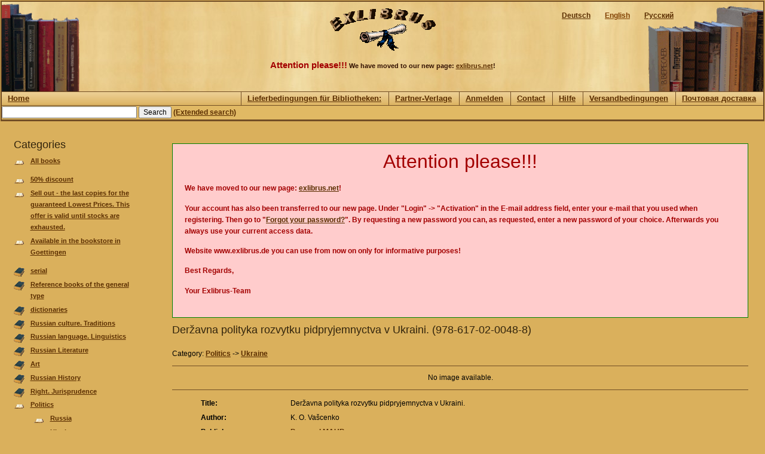

--- FILE ---
content_type: text/html; charset=utf-8
request_url: https://exlibrus.de/?q=en/shop/book/view/21202
body_size: 12415
content:
<!DOCTYPE html PUBLIC "-//W3C//DTD XHTML 1.0 Strict//EN" "http://www.w3.org/TR/xhtml1/DTD/xhtml1-strict.dtd">
<html xmlns="http://www.w3.org/1999/xhtml" xml:lang="en" lang="en" dir="ltr">
	<head>
<meta http-equiv="Content-Type" content="text/html; charset=utf-8" />
		<meta http-equiv="Content-Type" content="text/html; charset=utf-8" />
<meta name="google-site-verification" content="DEGB87O3W7a8FghP9dT4iSgwNoN28mRLUcw8FGotPq0" />
		<title>Deržavna polityka rozvytku pidpryjemnyctva v Ukraini. (978-617-02-0048-8) | EXLIBRUS</title>
		<link type="text/css" rel="stylesheet" media="all" href="/modules/node/node.css?k" />
<link type="text/css" rel="stylesheet" media="all" href="/modules/system/defaults.css?k" />
<link type="text/css" rel="stylesheet" media="all" href="/modules/system/system.css?k" />
<link type="text/css" rel="stylesheet" media="all" href="/modules/system/system-menus.css?k" />
<link type="text/css" rel="stylesheet" media="all" href="/modules/user/user.css?k" />
<link type="text/css" rel="stylesheet" media="all" href="/sites/all/modules/shop/shop.style.css?k" />
<link type="text/css" rel="stylesheet" media="all" href="/sites/all/themes/shopdesign3/style.css?k" />
				<!--[if lt IE 7]>
		<link type="text/css" rel="stylesheet" media="all" href="/sites/all/themes/shopdesign3/fix-ie.css" />		<![endif]-->
	</head>
	<body class="sidebar-left">
		<!-- Layout -->
		<div id="wrapper">
			<div id="container" class="clear-block">
				<div id="header">
					<div id="header-right">
						<div id="header-left">
	<div id="block-locale-0" class="clear-block block block-locale">
	<div class="content"><ul><li class="ru first"><a href="/?q=ru/shop/book/view/21202" class="language-link">Русский</a></li>
<li class="en active"><a href="/?q=en/shop/book/view/21202" class="language-link active">English</a></li>
<li class="de last"><a href="/?q=de/shop/book/view/21202" class="language-link">Deutsch</a></li>
</ul></div>
</div>
							<div id="logo-wrapper">
								<a href="/">
									<img src="/sites/default/files/shopdesign3_logo.gif" alt="" id="logo" />
								</a>
								<div class="slogan">
                                  <B style="font-size: 15px;color:#a30000;">
                                                                    Attention please!!!</b> We have moved to our new page:                                                                    <a href="https://exlibrus.net">exlibrus.net</a>!
																	</div>
							</div>
						</div>
					</div>
				</div><!-- /header -->
<div id="primary-links-wrapper"><div class="breadcrumb"><a href="/?q=en">Home</a></div><div id="primary-links-wrapper-inner"><ul class="links primary-links"><li class="menu-1542 first"><a href="/?q=en/node/34" title="Lieferbedingungen für Bibliotheken:">Lieferbedingungen für Bibliotheken:</a></li>
<li class="menu-1016"><a href="/?q=en/node/12" title="Partner-Verlage">Partner-Verlage</a></li>
<li class="menu-520"><a href="/?q=en/user/login" title="">Anmelden</a></li>
<li class="menu-515"><a href="/?q=en/contact" title="">Contact</a></li>
<li class="menu-649"><a href="/?q=en/node/8" title="Hilfe">Hilfe</a></li>
<li class="menu-952"><a href="/?q=en/node/11" title="Versandbedingungen">Versandbedingungen</a></li>
<li class="menu-1339 last"><a href="/?q=en/node/28" title="Почтовая доставка">Почтовая доставка</a></li>
</ul></div></div><div id="search"><div id="block-shop-1" class="clear-block block block-shop">
	<div class="content"><form action="/?q=en/shop/search"  accept-charset="UTF-8" method="post" id="shop-quick-search-form" class="shop-book-quick-search-form">
<div><div class="form-item" id="edit-pattern-wrapper">
 <input type="text" maxlength="128" name="pattern" id="edit-pattern" size="30" value="" class="form-text required" />
</div>
<input type="submit" name="op" id="edit-submit-2" value="Search"  class="form-submit" />
<a href="/?q=en/shop/search/form" title="Extended search">(Extended search)</a><input type="hidden" name="form_build_id" id="form-c188ae0b70c6feb0b1c8aeff6c04f0bf" value="form-c188ae0b70c6feb0b1c8aeff6c04f0bf"  />
<input type="hidden" name="form_id" id="edit-shop-quick-search-form" value="shop_quick_search_form"  />

</div></form>
</div>
</div>
</div>				<div id="sidebar-left" class="sidebar">
<div id="block-shop-0" class="clear-block block block-shop">
	<h2>Categories</h2>
	<div class="content"><ul class="shop-menu"><li class="shop-leaf first" style="margin-bottom:10px"><a href="/?q=en/shop/book/list/all">All books</a></li><li class="shop-leaf"><a href="/?q=en/shop/book/list/special">50% discount</a></li><li class="shop-leaf"><a href="/?q=en/shop/book/list/future">Sell out - the last copies for the guaranteed Lowest Prices. This offer is valid until stocks are exhausted.</a></li><li class="shop-leaf" style="margin-bottom:10px"><a href="/?q=en/shop/book/list/bookstore-frick">Available in the bookstore in Goettingen</a></li><li class="shop-collapsed"><a href="/?q=en/shop/book/list/cat/242">serial</a></li><li class="shop-collapsed"><a href="/?q=en/shop/book/list/cat/131">Reference books of the general type</a></li><li class="shop-collapsed"><a href="/?q=en/shop/book/list/cat/51">dictionaries</a></li><li class="shop-collapsed"><a href="/?q=en/shop/book/list/cat/40">Russian culture. Traditions</a></li><li class="shop-collapsed"><a href="/?q=en/shop/book/list/cat/42">Russian language. Linguistics</a></li><li class="shop-collapsed"><a href="/?q=en/shop/book/list/cat/45">Russian Literature</a></li><li class="shop-collapsed"><a href="/?q=en/shop/book/list/cat/62">Аrt</a></li><li class="shop-collapsed"><a href="/?q=en/shop/book/list/cat/43">Russian History</a></li><li class="shop-collapsed"><a href="/?q=en/shop/book/list/cat/149">Right. Jurisprudence</a></li><li class="shop-expanded"><a href="/?q=en/shop/book/list/cat/163">Politics</a><ul class="shop-menu"><li class="shop-leaf"><a href="/?q=en/shop/book/list/cat/155">Russia</a></li><li class="shop-leaf"><a href="/?q=en/shop/book/list/cat/103">Ukraine</a></li><li class="shop-leaf"><a href="/?q=en/shop/book/list/cat/191">Other lands</a></li></ul></li><li class="shop-collapsed"><a href="/?q=en/shop/book/list/cat/128">Economy</a></li><li class="shop-collapsed"><a href="/?q=en/shop/book/list/cat/156">Science</a></li><li class="shop-collapsed"><a href="/?q=en/shop/book/list/cat/71">Ukraine</a></li><li class="shop-collapsed"><a href="/?q=en/shop/book/list/cat/109">CIS countries</a></li><li class="shop-collapsed"><a href="/?q=en/shop/book/list/cat/206">Medicine</a></li><li class="shop-collapsed"><a href="/?q=en/shop/book/list/cat/175">Alternative medicine</a></li><li class="shop-collapsed"><a href="/?q=en/shop/book/list/cat/217">Geography</a></li><li class="shop-collapsed"><a href="/?q=en/shop/book/list/cat/244">Polish books</a></li><li class="shop-collapsed"><a href="/?q=en/shop/book/list/cat/247">Bulgarian books</a></li><li class="shop-collapsed"><a href="/?q=en/shop/book/list/cat/261">Czech books</a></li><li class="shop-collapsed"><a href="/?q=en/shop/book/list/cat/186">E-books</a></li><li class="shop-expanded" style="margin-top:10px">Publisher Country<ul class="shop-menu"><li class="shop-leaf"><a href="/?q=en/shop/book/list/publisher-country/rus">Russian Federation</a></li><li class="shop-leaf"><a href="/?q=en/shop/book/list/publisher-country/ukr">Ukraine</a></li><li class="shop-leaf"><a href="/?q=en/shop/book/list/publisher-country/kaz">Kazakhstan</a></li></ul></li></ul></div>
</div>
				</div>
				<div id="center">
					<div id="squeeze">
						<div class="right-corner">
							<div class="left-corner">
<Div class="messages error" style="box-sizing:border-box;padding:20px;">
         

              <H1><Center style="font-size:32px;color:#a30000;">Attention please!!!</center></h1><BR>
       <P>We have moved to our new page: <A href="https://exlibrus.net">exlibrus.net</a>!</p>
       <P>Your account has also been transferred to our new page. Under "Login" -> "Activation" in the E-mail address field, enter your e-mail that you used when registering.
       Then go to "<A href="https://exlibrus.net/en/forgot">Forgot your password?</a>". By requesting a new password you can, as requested, enter a new password of your choice. Afterwards you always use your current access data.</p>
       <P>Website www.exlibrus.de you can use from now on only for informative purposes!</p>
       <P>Best Regards,</p>
       <P>Your Exlibrus-Team</p>
       
              
       </div><h2>Deržavna polityka rozvytku pidpryjemnyctva v Ukraini. (978-617-02-0048-8)</h2>								<div class="clear-block">
									﻿<div class="shop-book-item">
	<div class="shop-book-item-head">
		<div class="shop-book-item-cat">
			Category: <a href="/?q=en/shop/book/list/cat/163">Politics</a> -&gt; <a href="/?q=en/shop/book/list/cat/103">Ukraine</a>		</div>
		<div class="shop-book-item-actions">
					</div>
	</div>
	<div class="shop-book-item-image">
		<hr style="margin:10px 0 10px 0;" />
		<span>No image available.</span>
	</div>
	<hr style="margin:10px 0 10px 0;" />
	<div class="shop-book-item-infos">
		<div class="shop-book-item-key">
			Title:
		</div>
		<div class="shop-book-item-value">
			Deržavna polityka rozvytku pidpryjemnyctva v Ukraini.&nbsp;
		</div>
		
		<div class="shop-book-item-key">
			Author:
		</div>
		<div class="shop-book-item-value">
			 K. O. Vašcenko&nbsp;
		</div>
		
		<div class="shop-book-item-key">
			Publisher:
		</div>
		<div class="shop-book-item-value">
<a href="/?q=en/shop/book/list/publisher/Personal%2BMAUP">Personal MAUP</a>		</div>
		
		<div class="shop-book-item-key">
			Place of publication:
		</div>
		<div class="shop-book-item-value">
			Kyiv&nbsp;
			(Ukraine)		</div>
		
		<div class="shop-book-item-key">
			Year of publication:
		</div>
		<div class="shop-book-item-value">
			2010&nbsp;
		</div>
		
		<div class="shop-book-item-key">
			Number of pages:
		</div>
		<div class="shop-book-item-value">
			306, Hardcover&nbsp;
		</div>
		
		<div class="shop-book-item-key">
			Serial:
		</div>
		<div class="shop-book-item-value">
			Ekonomika&nbsp;
		</div>
		
		<div class="shop-book-item-key">
			ISBN:
		</div>
		<div class="shop-book-item-value">
			978-617-02-0048-8		</div>
		
		<div class="shop-book-item-key">
			EAN:
		</div>
		<div class="shop-book-item-value">
			9786170200488		</div>
		
		<div class="shop-book-item-key">
			Price:
		</div>
		<div class="shop-book-item-value">
			EUR 27,00		</div>
		
		
		<div class="shop-book-item-key">
			Delivery time:
		</div>
		<div class="shop-book-item-value">
			Deliverable within 4-6 weeks		</div>
		
		<div class="shop-book-item-key">
			Notes:
		</div>
		<div class="shop-book-item-value">
-		</div>
	</div>
	<hr style="margin:10px 0 10px 0;" />
	<div class="shop-book-item-desc">
		Rozgljanuto teoretycni zasady sutnosti pidpryjemnyctva. Vyznaceno makro- ekonomicye misce pidpryjemnyctva v ekonomicnij systemi, rozkryto jogo rol&#039; u formuvanni ta rozvytku seredn&#039;ogo klasu ta social&#039;na vidpovidal&#039;nist&#039; biznesu Proanalizovano dynamiku rozvytku vitcyznjanogo pidpryjemnyctva ta jogo osoblyvosti v umovach globalizacii. V logicnij poslidovnosti rozkryto pytannja vzajemyn deržavy ta pidpryjemnyctva, zokrema: deržavno-pravova polityka, ii konstytucijnyj vymir ta zakonodavce zabezpecennja rozvytku pidpryjemnyctva v Ukraini. Vysvitleno sutnist&#039; dozvil&#039;noi systemy ta licenzuvannja pidpryjem­nyc&#039;koi dijal&#039;nosti. Rozgljanuto programy ta elementy infrastruktury rozvytku vitcyznjanogo pidpryjemnyctva, podatkova polityka spryjannja rozvytku pidpryjemnyctva v Ukraini. Vykladeno zasady partnerstva deržavy i biznesu, vyznaceno problemy ta strategicni priorytety rozvytku pidpryjemnyctva v Ukraini.	</div>
</div>								</div>
																<div id="footer">
																	</div>
							</div><!-- /left-corner -->
						</div><!-- /right-corner -->
					</div><!-- /#squeeze -->
				</div><!-- /#center -->
<div id="secondary-links-wrapper-outer"><div id="secondary-links-wrapper"><ul class="links secondary-links"><li class="menu-1543 first"><a href="/?q=en/node/35" title="Datenschutzerklärung">Datenschutzerklärung</a></li>
<li class="menu-410"><a href="/?q=en/node/2" title="AGB">Allgemeine Geschäftsbedingungen (AGB)</a></li>
<li class="menu-1271"><a href="/?q=en/node/22" title="Über uns">Über uns</a></li>
<li class="menu-1270 last"><a href="/?q=en/node/21" title="Impressum">Impressum</a></li>
</ul></div></div>			</div> <!-- /container -->

		</div><!-- /layout -->
			</body>
</html>


--- FILE ---
content_type: text/css
request_url: https://exlibrus.de/sites/all/themes/shopdesign3/style.css?k
body_size: 25937
content:
/* $Id:style.css,v 1.38.2.2 2009/04/27 14:20:53 goba Exp $ */

/**
 * Garland, for Drupal 6.x
 * Stefan Nagtegaal, iStyledThis [dot] nl
 * Steven Wittens, acko [dot] net`
 *
 * If you use a customized color scheme, you must regenerate it after
 * modifying this file.
 */

/**
 * Generic elements
 */
body {
	background-color:#dab05c;
	font:12px/160% Verdana, sans-serif;
	/*color:#494949;*/
	color:#000;
	margin:0;
	padding:0;
}

/******************************************************************************\
|*** Formular *****************************************************************|
\******************************************************************************/

input {
	font:12px/100% Verdana, sans-serif;
	/*color:#494949;*/
	color:#000;
}

textarea, select {
	font:12px/160% Verdana, sans-serif;
	/*color:#494949;*/
	color:#000;
}

fieldset {
	margin:.5em 0;
}

#center form {
	margin-bottom:2em;
}

/******************************************************************************\
|*** �berschriften ************************************************************|
\******************************************************************************/

h1, h2, h3, h4, h5, h6 {
	color:#32240c;
	font-weight:normal;
	font-family:Helvetica, Arial, sans-serif;
	margin:0;
	padding:0;
}
h1 { font-size:160%; }
h2 {
	font-size:150%;
	line-height:130%;
}
h3 { font-size:140%; }
h4 { font-size:130%; }
h5 { font-size:120%; }
h6 { font-size:110%; }

/******************************************************************************\
|*** Absatz u. Spans ***********************************************************|
\******************************************************************************/

p {
	margin:0.6em 0 1.2em;
	padding:0;
}

span.form-required {
	color:#ffae00;
}

span.submitted, .description {
	font-size:0.92em;
	/*color:#898989;*/
	color:#493d23;
}

/******************************************************************************\
|*** Links *******************************************************************|
\******************************************************************************/

a:link, a:visited {
	/*color:#027AC6;*/
	/*color:#533c13;*/
	/*color:#493d23;*/
	/*color:rgb(180,69,3);*/
	color:rgb(91,46,0);
	font-weight:bold;
	text-decoration:underline;
}

a:hover {
	/*color:#0062A0;*/
	/*color:#724e25;*/
	color:rgb(226,87,3);
	text-decoration:underline;
}

a:active, a.active {
	/*color:#000;*/
	/*color:#5895be;*/
	/*color:rgb(226,87,3);*/
	color:rgb(128,64,0);
}

th a:link, th a:visited {
	/*color:#6f9dbd;*/
	color:rgb(226,87,3);
}

/******************************************************************************\
|*** Listen *******************************************************************|
\******************************************************************************/

ul {
	margin:0.5em 0 1em;
	padding:0;
}

ol {
	margin:0.75em 0 1.25em;
	padding:0;
}

ol li, ul li { margin:0.4em 0 0.4em .5em; /* LTR */ }

ul.menu, .item-list ul {
	margin:0.35em 0 0 -0.5em; /* LTR */
	padding:0;
}

ul.menu ul, .item-list ul ul {
	margin-left:0em; /* LTR */
}

ol li, ul li, ul.menu li, .item-list ul li, li.leaf {
	margin:0.15em 0 0.15em .5em; /* LTR */
}

ul li, ul.menu li, .item-list ul li, li.leaf {
	padding:0 0 .2em 1.5em;
	list-style-type:none;
	list-style-image:none;
	background:transparent url(images/menu-leaf.gif) no-repeat 1px .35em; /* LTR */
}

ol li {
	padding:0 0 .3em;
	margin-left:2em; /* LTR */
}

ul li.expanded {
	background:transparent url(images/menu-expanded.gif) no-repeat 1px .35em; /* LTR */
}

ul li.collapsed {
	background:transparent url(images/menu-collapsed.gif) no-repeat 0px .35em; /* LTR */
}

ul li.leaf a, ul li.expanded a, ul li.collapsed a {
	display:block;
}

ul.inline li {
	background:none;
	margin:0;
	padding:0 1em 0 0; /* LTR */
}

ol.task-list {
	margin-left:0; /* LTR */
	list-style-type:none;
	list-style-image:none;
}
ol.task-list li {
	padding:0.5em 1em 0.5em 2em; /* LTR */
}
ol.task-list li.active {
	background:transparent url(images/task-list.png) no-repeat 3px 50%; /* LTR */
}
ol.task-list li.done {
	color:#393;
	background:transparent url(../../misc/watchdog-ok.png) no-repeat 0px 50%; /* LTR */
}
ol.task-list li.active {
	margin-right:1em; /* LTR */
}

fieldset ul.clear-block li {
	margin:0;
	padding:0;
	background-image:none;
}

dl {
	margin:0.5em 0 1em 1.5em; /* LTR */
}

dl dt {
}

dl dd {
	margin:0 0 .5em 1.5em; /* LTR */
}

/******************************************************************************\
|*** Bilder *******************************************************************|
\******************************************************************************/

img, a img {
	border:none;
}

/******************************************************************************\
|*** Tabellen *******************************************************************|
\******************************************************************************/

table {
	margin:1em 0;
	width:100%;
}

thead th {
	/*border-bottom:2px solid #d3e7f4;*/
	border-bottom:2px solid #724e25;
	/*color:#494949;*/
	color:#32240c;
	font-weight:bold;
}

td, th {
	padding:.3em .5em;
}

tr.even, tr.odd, tbody th {
	/*border:solid #d3e7f4;*/
	border:solid #724e25;
	border-width:1px 0;
}

tr.odd, tr.info {
	background-color:#edf5fa;
}

tr.even {
	background-color:#fff;
}

tr.drag {
	background-color:#fffff0;
}

tr.drag-previous {
	background-color:#ffd;
}

tr.odd td.active {
	background-color:#ddecf5;
}

tr.even td.active {
	background-color:#e6f1f7;
}

td.region, td.module, td.container, td.category {
	border-top:1.5em solid #fff;
	border-bottom:1px solid #b4d7f0;
	background-color:#d4e7f3;
	color:#455067;
	font-weight:bold;
}

tr:first-child td.region, tr:first-child td.module, tr:first-child td.container, tr:first-child td.category {
	border-top-width:0;
}

/******************************************************************************\
|*** All **********************************************************************|
\******************************************************************************/

.description {
	line-height:150%;
	margin-bottom:0.75em;
	/*color:#898989;*/
	color:#493d23;
}

.messages, .preview {
	margin:.75em 0 .75em;
	padding:.5em 1em;
}

.messages ul {
	margin:0;
}

.form-checkboxes, .form-radios, .form-checkboxes .form-item, .form-radios .form-item {
	margin:0.25em 0;
}


.form-button, .form-submit {
	margin:2em 0.5em 1em 0; /* LTR */
}

#dblog-form-overview .form-submit,
.confirmation .form-submit,
.search-form .form-submit,
.poll .form-submit,
fieldset .form-button, fieldset .form-submit,
.sidebar .form-button, .sidebar .form-submit,
table .form-button, table .form-submit {
	margin:0;
}

.box {
	margin-bottom:2.5em;
}

/******************************************************************************\
|*** Layout *******************************************************************|
\******************************************************************************/

#header-region {
	min-height:1em;
	/*background:#d2e6f3 url(images/bg-navigation.png) repeat-x 50% 100%;*/
}

#header-region .block {
	display:block;
	margin:0 1em;
}

#header-region .block-region {
	display:block;
	margin:0 0.5em 1em;
	padding:0.5em;
	position:relative;
	top:0.5em;
}

#header-region * {
	display:inline;
	line-height:1.5em;
	margin-top:0;
	margin-bottom:0;
}

/* Prevent the previous directive from showing the content of script elements in Mozilla browsers. */
#header-region script {
	display:none;
}

#header-region p, #header-region img {
	margin-top:0.5em;
}

#header-region h2 {
	margin:0 1em 0 0; /* LTR */
}

#header-region h3, #header-region label, #header-region li {
	margin:0 1em;
	padding:0;
	background:none;
}

body {
	height:100%;
}

#wrapper {
	/*background:#edf5fa url(images/body.png) repeat-x 50% 0;*/
	height:100%;
	padding:1px;
}

#wrapper #container {
	/*background:#1c1306 url(images/bg.jpg) fixed repeat-y center center;*/
	background-color:#ffda9b;
	border:2px solid #724e25;
	margin:0 auto;
	/*max-width:950px;*/
	padding:0;
}

#wrapper #container #header {
	background:#1c1306 url(images/bg.jpg);
	border-bottom:1px solid #724e25;
	height:150px;
}

#wrapper #container #header #header-left {
	background:transparent url(images/left.gif) scroll no-repeat 0 0;
	height:150px;
	position:relative;
}

#wrapper #container #header #header-right {
	background:transparent url(images/right.gif) scroll no-repeat 100% 0;
	height:150px;
	position:relative;
}



#header-region{
	background-color:#1c1306;
}

#wrapper #container #header #logo-floater {
	position:absolute;
}

#wrapper #container #header h1, #wrapper #container #header h1 a:link, #wrapper #container #header h1 a:visited {
	line-height:120px;
	position:relative;
	z-index:2;
	white-space:nowrap;
}

#wrapper #container #header h1 span {
	font-weight:bold;
}

#wrapper #container #header h1 img {
	padding-top:16px;
	padding-right:20px; /* LTR */
	float:left; /* LTR */
}

/* With 3 columns, require a minimum width of 1000px to ensure there is enough horizontal space. */
body.sidebars {
	min-width:950px;
	min-height:100%;
}
/* With 2 columns, require a minimum width of 800px. */
body.sidebar-left, body.sidebar-right {
	min-width:690px;
	min-height:100%;
}

/* We must define 100% width to avoid the body being too narrow for near-empty pages */
#wrapper #container #center {
	float:left;
	width:100%;
}

/* So we move the #center container over the sidebars to compensate */
body.sidebar-left #center {
	margin-left:-250px;
}
body.sidebar-right #center {
	margin-right:-370px;
}
body.sidebars #center {
	margin:0 -370px 0 -250px;
}

/* And add blanks left and right for the sidebars to fill */
body.sidebar-left #squeeze {
	margin-left:250px;
}
body.sidebar-right #squeeze {
	margin-right:370px;
}
body.sidebars #squeeze {
	margin:0 370px 0 250px;
}

/* We ensure the sidebars are still clickable using z-index */
#wrapper #container .sidebar {
	margin:30px 0 5em;
	float:left;
	z-index:2;
	position:relative;
}

#sidebar-right {
	width:370px;
}
#sidebar-left {
	width:250px;
}

#wrapper #container .sidebar .block {
	margin:0 0 1.5em 0;
	/*border:1px solid red;*/
}

#sidebar-left .block {
	padding:0 15px 0 20px;
}

#sidebar-right .block {
	padding:0 20px 0 15px;
}

.block .content {
	margin:0.5em 0;
}

#sidebar-left .block-region {
	margin:0 15px 0 0px; /* LTR */
}

#sidebar-right .block-region {
	margin:0 0px 0 15px; /* LTR */
}

.block-region {
	padding:1em;
	background:transparent;
	border:2px dashed #b4d7f0;
	text-align:center;
	font-size:1.3em;
}

/* Now we add the backgrounds for the main content shading */
#wrapper #container #center #squeeze {
	/*background:#fff url(images/bg-content.png) repeat-x 50% 0;*/
	position:relative;
}

#wrapper #container #center .right-corner {
	/*background:transparent url(images/bg-content-right.png) no-repeat 100% 0;*/
	position:relative;
}

#wrapper #container #center .right-corner .left-corner {
	padding:30px 25px 5em 35px;
	/*background:transparent url(images/bg-content-left.png) no-repeat 0 0;*/
	position:relative;
	min-height:400px;
}

#wrapper #container #footer {
	float:none;
	clear:both;
	text-align:center;
	margin:4em 0 -3em;
	color:#898989;
}


body.sidebar-left #footer {
	margin-left:-250px;
}

body.sidebar-right #footer {
	margin-right:-250px;
}

body.sidebars #footer {
	margin:0 -250px;
}


/******************************************************************************\
|*** Layout - Header **********************************************************|
\******************************************************************************/

#wrapper #container #header h1, #wrapper #container #header h1 a:link, #wrapper #container #header h1 a:visited {
	color:#fff;
	font-weight:normal;
	text-shadow:#1659ac 0px 1px 3px;
	font-size:1.5em;
}

#wrapper #container #header h1 a:hover {
	text-decoration:none;
}

#mission {
	padding:0.5em 1em;
	border:1px solid #ccc;
	/*background-color:#ffcb75;*/
	/*border:1px solid #ffc059;*/
	color:#503a12;
	font-weight:bold;
	font-size:11pt;
	margin-bottom:2em;
	text-align:justify;
}


/******************************************************************************\
|*** Primary navigation *******************************************************|
\******************************************************************************/

/*
.wrapper * {
	display:block;
}
.wrapper-inner { float:right; }

.one {
	border:1px solid red;
	display:inline;
}
.two {
	border:1px solid blue;
}
*/

#primary-links-wrapper {
	background:#ebcd91 url(images/bg_stat.png);
	border-bottom:1px solid #724e25;
	height:22px;
}
#primary-links-wrapper-inner {
	float:right;
}
#primary-links-wrapper .content {
	margin:1px 1px;
}
.breadcrumb {
	display:inline;
}
.breadcrumb * {
	float:left;
}
ul.primary-links  {
	margin:0;
	padding:0;
}
ul.primary-links li {
	margin:0;
	padding:0;
	float:left; /* LTR */
}
#primary-links-wrapper .breadcrumb *,
#primary-links-wrapper .breadcrumb a:link,
#primary-links-wrapper .breadcrumb a:visited,
ul.primary-links li a,
ul.primary-links li a:link,
ul.primary-links li a:visited {
	display:block;
	font-size:13px;
	font-weight:bold;
	margin:0px;
	padding:1px 0px 2px 10px;
}
ul.primary-links li a,
ul.primary-links li a:link,
ul.primary-links li a:visited {
	border-left:1px solid #724e25;
}

/******************************************************************************\
|*** Secondary navigation ******************************************************|
\******************************************************************************/

#secondary-links-wrapper-outer {
	background:#ebcd91 url(images/bg_stat.png);
	border-top:1px solid #724e25;
	height:1.7em;
	float:left;
	text-align:left;
	position:relative;
	width:100%;
}

#secondary-links-wrapper {
	height:1.7em;
	float:left;
	left:45%;
	text-align:left;
	position:relative;
}

ul.secondary-links {
	left:-50%;
	list-style:none; 
	margin:0;
	padding:0;
	position:relative;
}

ul.secondary-links li {
	background-image:none;
	float:left;
	font-size:12px;
	font-weight:bold;
	margin:0;
	padding:0;
	position:relative;
}

ul.secondary-links li a, ul.secondary-links li a:link, ul.secondary-links li a:visited {
	/*color:#cde3f1;*/
	background:transparent;	
	display:block;
	float:left;
	margin:0 1em;
	padding:.05em 0 0;
	text-align:center;
	white-space:nowrap;
}

ul.secondary-links li a:hover, ul.secondary-links li a.active {
	/*color:#cde3f1;*/
	background:transparent;
}

/******************************************************************************\
|*** Local tasks **************************************************************|
\******************************************************************************/

ul.primary, ul.primary li, ul.secondary, ul.secondary li {
	border:0;
	background:none;
	margin:0;
	padding:0;
}

#tabs-wrapper {
	margin:0 -26px 1em;
	/*padding:0 26px;*/
	padding:0;
	/*border-bottom:1px solid #e9eff3;*/
	border-bottom:1px solid #724e25;
	position:relative;
}
ul.primary {
	padding:0.5em 0 10px;
	float:left; /* LTR */
}
ul.secondary {
	clear:both;
	text-align:left; /* LTR */
	border-bottom:1px solid #e9eff3;
	margin:-0.2em -26px 1em;
	padding:0 26px 0.6em;
}
h2.with-tabs {
	float:left; /* LTR */
	margin:0 2em 0 0; /* LTR */
	padding:0;
}

ul.primary li a, ul.primary li.active a, ul.primary li a:hover, ul.primary li a:visited,
ul.secondary li a, ul.secondary li.active a, ul.secondary li a:hover, ul.secondary li a:visited {
	border:0;
	background:transparent;
	padding:4px .5em;
	margin:0 0 0 1px; /* LTR */
	height:auto;
	text-decoration:none;
	position:relative;
	top:-1px;
}
ul.primary li.active a, ul.primary li.active a:link, ul.primary li.active a:visited, ul.primary li a:hover,
ul.secondary li.active a, ul.secondary li.active a:link, ul.secondary li.active a:visited, ul.secondary li a:hover {
	/*background:url(images/bg-tab.png) repeat-x 0 50%;*/
	/*color:#fff;*/
}
ul.primary li.active a,
ul.secondary li.active a {
	font-weight:bold;
}

/******************************************************************************\
|*** Nodes & comments *********************************************************|
\******************************************************************************/

.node {
	border-bottom:1px solid #e9eff3;
	margin:0 -26px 1.5em;
	padding:1.5em 26px;
}

ul.links li, ul.inline li {
	margin-left:0;
	margin-right:0;
	padding-left:0; /* LTR */
	padding-right:1em; /* LTR */
	background-image:none;
}

.node .links, .comment .links {
	text-align:left; /* LTR */
}

.node .links ul.links li, .comment .links ul.links li {}
.terms ul.links li {
	margin-left:0;
	margin-right:0;
	padding-right:0;
	padding-left:1em;
}

.picture, .comment .submitted {
	float:right; /* LTR */
	clear:right; /* LTR */
	padding-left:1em; /* LTR */
}

.new {
	color:#ffae00;
	font-size:0.92em;
	font-weight:bold;
	float:right; /* LTR */
}

.terms {
	float:right; /* LTR */
}

.preview .node, .preview .comment, .sticky {
	margin:0;
	padding:0.5em 0;
	border:0;
	background:0;
}

.sticky {
	padding:1em;
	background-color:#fff;
	border:1px solid #e0e5fb;
	margin-bottom:2em;
}

#comments {
	position:relative;
	top:-1px;
	border-bottom:1px solid #e9eff3;
	margin:-1.5em -25px 0;
	padding:0 25px;
}

#comments h2.comments {
	margin:0 -25px;
	padding:.5em 25px;
	background:#fff url(images/gradient-inner.png) repeat-x 0 0;
}

.comment {
	margin:0 -25px;
	padding:1.5em 25px 1.5em;
	border-top:1px solid #e9eff3;
}

.indented {
	margin-left:25px; /* LTR */
}

.comment h3 a.active {
	color:#494949;
}

.node .content, .comment .content {
	margin:0.6em 0;
}

/******************************************************************************\
|*** Aggregator.module ********************************************************|
\******************************************************************************/

#aggregator {
	margin-top:1em;
}
#aggregator .feed-item-title {
	font-size:160%;
	line-height:130%;
}
#aggregator .feed-item {
	border-bottom:1px solid #e9eff3;
	margin:-1.5em -31px 1.75em;
	padding:1.5em 31px;
}
#aggregator .feed-item-categories {
	font-size:0.92em;
}
#aggregator .feed-item-meta {
	font-size:0.92em;
	color:#898989;
}

/******************************************************************************\
|*** Color.module *************************************************************|
\******************************************************************************/

#palette .form-item {
	border:1px solid #fff;
}
#palette .item-selected {
	background:#fff url(images/gradient-inner.png) repeat-x 0 0;
	border:1px solid #d9eaf5;
}

/******************************************************************************\
|*** Menu.module **************************************************************|
\******************************************************************************/

tr.menu-disabled {
	opacity:0.5;
}
tr.odd td.menu-disabled {
	background-color:#edf5fa;
}
tr.even td.menu-disabled {
	background-color:#fff;
}

/******************************************************************************\
|*** Poll.module **************************************************************|
\******************************************************************************/

.poll .bar {
	background:#fff url(images/bg-bar-white.png) repeat-x 0 0;
	border:solid #f0f0f0;
	border-width:0 1px 1px;
}

.poll .bar .foreground {
	background:#71a7cc url(images/bg-bar.png) repeat-x 0 100%;
}

.poll .percent {
	font-size:.9em;
}

/******************************************************************************\
|*** Autocomplete *************************************************************|
\******************************************************************************/

#autocomplete li {
	cursor:default;
	padding:2px;
	margin:0;
}

/******************************************************************************\
|*** Collapsible fieldsets ****************************************************|
\******************************************************************************/

fieldset {
	margin:1em 0;
	padding:1em;
	/*border:1px solid #d9eaf5;*/
	border:1px solid #724e25;
	/*background:#fff url(images/gradient-inner.png) repeat-x 0 0;*/
}

/* Targets IE 7. Fixes background image in field sets. */
*:first-child+html fieldset {
	padding:0 1em 1em;
	background-position:0 .75em;
	background-color:transparent;
}

*:first-child+html fieldset > .description, *:first-child+html fieldset .fieldset-wrapper .description {
	padding-top:1em;
}

fieldset legend {
	/* Fix disappearing legend in FFox */
	display:block;
}

*:first-child+html fieldset legend, *:first-child+html fieldset.collapsed legend {
	display:inline;
}

html.js fieldset.collapsed {
	background:transparent;
	padding-top:0;
	padding-bottom:.6em;
}

html.js fieldset.collapsible legend a {
	padding-left:2em; /* LTR */
	background:url(images/menu-expanded.gif) no-repeat 0% 50%; /* LTR */
}

html.js fieldset.collapsed legend a {
	background:url(images/menu-collapsed.gif) no-repeat 0% 50%; /* LTR */
}

/******************************************************************************\
|*** Syndication icons and block **********************************************|
\******************************************************************************/

#block-node-0 h2 {
	float:left; /* LTR */
	padding-right:20px; /* LTR */
}

#block-node-0 img, .feed-icon {
	float:right; /* LTR */
	padding-top:4px;
}

#block-node-0 .content {
	clear:right; /* LTR */
}

/******************************************************************************\
|*** Login Block **************************************************************|
\******************************************************************************/

#user-login-form {
	text-align:center;
}
#user-login-form ul {
	text-align:left; /* LTR */
}

/******************************************************************************\
|*** User profiles ************************************************************|
\******************************************************************************/

.profile {
	margin-top:1.5em;
}
.profile h3 {
	border-bottom:0;
	font-weight:bold;
}
.profile dl {
}
.profile dt {
	border-bottom:1px solid #724e25;
	float:left;
	font-weight:normal;
	font-style:italic;
	display:block;
	margin:0 5px 0 0;
	padding:0 0 0 5px;
	width:150px;
}
.profile dd {
	margin:0 0 0 160px;
	float:clear;
	display:block;
	margin-bottom:1.6em;
}

/******************************************************************************\
|*** Admin Styles *************************************************************|
\******************************************************************************/

div.admin-panel,
div.admin-panel .description,
div.admin-panel .body,
div.admin,
div.admin .left,
div.admin .right,
div.admin .expert-link,
div.item-list,
.menu {
	margin:0;
	padding:0;
}

div.admin .left {
	float:left; /* LTR */
	width:48%;
}
div.admin .right {
	float:right; /* LTR */
	width:48%;
}

div.admin-panel {
	background:#fff url(images/gradient-inner.png) repeat-x 0 0;
	padding:1em 1em 1.5em;
}
div.admin-panel .description {
	margin-bottom:1.5em;
}
div.admin-panel dl {
	margin:0;
}
div.admin-panel dd {
	color:#898989;
	font-size:0.92em;
	line-height:1.3em;
	margin-top:-.2em;
	margin-bottom:.65em;
}

table.system-status-report th {
	border-color:#d3e7f4;
}

#autocomplete li.selected, tr.selected td, tr.selected td.active {
	background:#027ac6;
	color:#fff;
}

tr.selected td a:link, tr.selected td a:visited, tr.selected td a:active {
	color:#d3e7f4;
}

tr.taxonomy-term-preview {
	opacity:0.5;
}

tr.taxonomy-term-divider-top {
	border-bottom:none;
}

tr.taxonomy-term-divider-bottom {
	border-top:1px dotted #CCC;
}

/**
 * CSS support
 */

/*******************************************************************
 * Color Module:Don't touch																			 *
 *******************************************************************/

/**
 * Generic elements.
 */
.messages {
	/*background-color:#fff;*/
	background-color:#e1ca94;
	/*border:1px solid #b8d3e5;*/
	border:1px solid #008000;
	font-weight:bold;
	width:100%;
}

.preview {
	background-color:#fcfce8;
	border:1px solid #e5e58f;
}

div.status {
	color:#33a333;
	/*border-color:#c7f2c8;*/
	border-color:#008000;
}

div.error, tr.error {
	color:#a30000;
	background-color:#FFCCCC;
}

.form-item input.error, .form-item textarea.error {
	border:1px solid #c52020;
	color:#363636;
}

/**
 * dblog.module
 */
tr.dblog-user {
	background-color:#fcf9e5;
}

tr.dblog-user td.active {
	background-color:#fbf5cf;
}

tr.dblog-content {
	background-color:#fefefe;
}

tr.dblog-content td.active {
	background-color:#f5f5f5;
}

tr.dblog-warning {
	background-color:#fdf5e6;
}

tr.dblog-warning td.active {
	background-color:#fdf2de;
}

tr.dblog-error {
	background-color:#fbe4e4;
}

tr.dblog-error td.active {
	background-color:#fbdbdb;
}
tr.dblog-page-not-found, tr.dblog-access-denied {
	background:#d7ffd7;
}
tr.dblog-page-not-found td.active, tr.dblog-access-denied td.active {
	background:#c7eec7;
}

/**
 * Status report colors.
 */
table.system-status-report tr.error, table.system-status-report tr.error th {
	background-color:#fcc;
	border-color:#ebb;
	color:#200;
}
table.system-status-report tr.warning, table.system-status-report tr.warning th {
	background-color:#ffd;
	border-color:#eeb;
}
table.system-status-report tr.ok, table.system-status-report tr.ok th {
	background-color:#dfd;
	border-color:#beb;
}

quote, code {
	margin:.5em 0;
}
hr {
	margin:0;
	padding:0;
	border:none;
	height:1px;
	/*background:#5294c1;*/
	background:#724e25;
	color:#724e25; /* for ie */
}

#search * {
	margin:0;
}

#search {
	background-color:#e1b964;
	border-bottom:1px solid #724e25;
	height:22px;
	padding-top:1px;
}

#logo-wrapper {
	text-align:center;
}

#logo-wrapper img {
	padding-top:10px;
	padding-bottom:10px;
}

#logo-wrapper .slogan {
	font-weight:bold;
	font-size:11px;
	line-height:130%;
	color:#310;
}


#block-locale-0 {
	position:absolute;
	right:150px;
	top:0px;
}

#block-locale-0 li {
	float:right;
	background-image:none;
}
